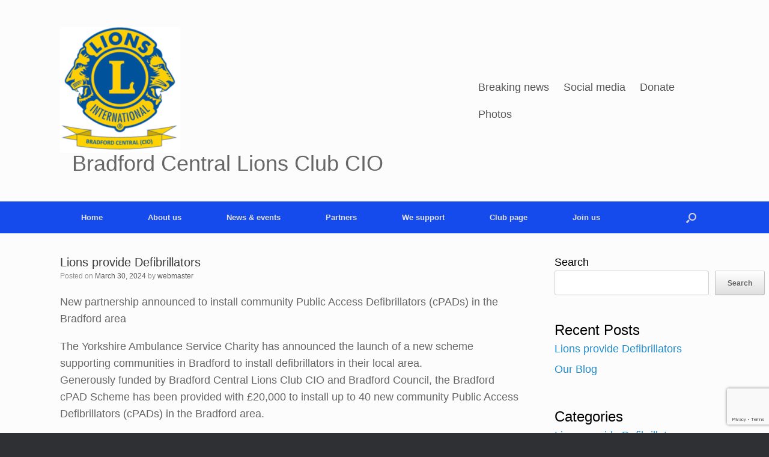

--- FILE ---
content_type: text/html; charset=utf-8
request_url: https://www.google.com/recaptcha/api2/anchor?ar=1&k=6LeyGrcnAAAAALUf5Rl9xpaZim5V5WjAMdP850Uz&co=aHR0cHM6Ly9icmFkZm9yZC5saW9uc2NsdWIuY286NDQz&hl=en&v=PoyoqOPhxBO7pBk68S4YbpHZ&size=invisible&anchor-ms=20000&execute-ms=30000&cb=rvg57fx60tps
body_size: 48486
content:
<!DOCTYPE HTML><html dir="ltr" lang="en"><head><meta http-equiv="Content-Type" content="text/html; charset=UTF-8">
<meta http-equiv="X-UA-Compatible" content="IE=edge">
<title>reCAPTCHA</title>
<style type="text/css">
/* cyrillic-ext */
@font-face {
  font-family: 'Roboto';
  font-style: normal;
  font-weight: 400;
  font-stretch: 100%;
  src: url(//fonts.gstatic.com/s/roboto/v48/KFO7CnqEu92Fr1ME7kSn66aGLdTylUAMa3GUBHMdazTgWw.woff2) format('woff2');
  unicode-range: U+0460-052F, U+1C80-1C8A, U+20B4, U+2DE0-2DFF, U+A640-A69F, U+FE2E-FE2F;
}
/* cyrillic */
@font-face {
  font-family: 'Roboto';
  font-style: normal;
  font-weight: 400;
  font-stretch: 100%;
  src: url(//fonts.gstatic.com/s/roboto/v48/KFO7CnqEu92Fr1ME7kSn66aGLdTylUAMa3iUBHMdazTgWw.woff2) format('woff2');
  unicode-range: U+0301, U+0400-045F, U+0490-0491, U+04B0-04B1, U+2116;
}
/* greek-ext */
@font-face {
  font-family: 'Roboto';
  font-style: normal;
  font-weight: 400;
  font-stretch: 100%;
  src: url(//fonts.gstatic.com/s/roboto/v48/KFO7CnqEu92Fr1ME7kSn66aGLdTylUAMa3CUBHMdazTgWw.woff2) format('woff2');
  unicode-range: U+1F00-1FFF;
}
/* greek */
@font-face {
  font-family: 'Roboto';
  font-style: normal;
  font-weight: 400;
  font-stretch: 100%;
  src: url(//fonts.gstatic.com/s/roboto/v48/KFO7CnqEu92Fr1ME7kSn66aGLdTylUAMa3-UBHMdazTgWw.woff2) format('woff2');
  unicode-range: U+0370-0377, U+037A-037F, U+0384-038A, U+038C, U+038E-03A1, U+03A3-03FF;
}
/* math */
@font-face {
  font-family: 'Roboto';
  font-style: normal;
  font-weight: 400;
  font-stretch: 100%;
  src: url(//fonts.gstatic.com/s/roboto/v48/KFO7CnqEu92Fr1ME7kSn66aGLdTylUAMawCUBHMdazTgWw.woff2) format('woff2');
  unicode-range: U+0302-0303, U+0305, U+0307-0308, U+0310, U+0312, U+0315, U+031A, U+0326-0327, U+032C, U+032F-0330, U+0332-0333, U+0338, U+033A, U+0346, U+034D, U+0391-03A1, U+03A3-03A9, U+03B1-03C9, U+03D1, U+03D5-03D6, U+03F0-03F1, U+03F4-03F5, U+2016-2017, U+2034-2038, U+203C, U+2040, U+2043, U+2047, U+2050, U+2057, U+205F, U+2070-2071, U+2074-208E, U+2090-209C, U+20D0-20DC, U+20E1, U+20E5-20EF, U+2100-2112, U+2114-2115, U+2117-2121, U+2123-214F, U+2190, U+2192, U+2194-21AE, U+21B0-21E5, U+21F1-21F2, U+21F4-2211, U+2213-2214, U+2216-22FF, U+2308-230B, U+2310, U+2319, U+231C-2321, U+2336-237A, U+237C, U+2395, U+239B-23B7, U+23D0, U+23DC-23E1, U+2474-2475, U+25AF, U+25B3, U+25B7, U+25BD, U+25C1, U+25CA, U+25CC, U+25FB, U+266D-266F, U+27C0-27FF, U+2900-2AFF, U+2B0E-2B11, U+2B30-2B4C, U+2BFE, U+3030, U+FF5B, U+FF5D, U+1D400-1D7FF, U+1EE00-1EEFF;
}
/* symbols */
@font-face {
  font-family: 'Roboto';
  font-style: normal;
  font-weight: 400;
  font-stretch: 100%;
  src: url(//fonts.gstatic.com/s/roboto/v48/KFO7CnqEu92Fr1ME7kSn66aGLdTylUAMaxKUBHMdazTgWw.woff2) format('woff2');
  unicode-range: U+0001-000C, U+000E-001F, U+007F-009F, U+20DD-20E0, U+20E2-20E4, U+2150-218F, U+2190, U+2192, U+2194-2199, U+21AF, U+21E6-21F0, U+21F3, U+2218-2219, U+2299, U+22C4-22C6, U+2300-243F, U+2440-244A, U+2460-24FF, U+25A0-27BF, U+2800-28FF, U+2921-2922, U+2981, U+29BF, U+29EB, U+2B00-2BFF, U+4DC0-4DFF, U+FFF9-FFFB, U+10140-1018E, U+10190-1019C, U+101A0, U+101D0-101FD, U+102E0-102FB, U+10E60-10E7E, U+1D2C0-1D2D3, U+1D2E0-1D37F, U+1F000-1F0FF, U+1F100-1F1AD, U+1F1E6-1F1FF, U+1F30D-1F30F, U+1F315, U+1F31C, U+1F31E, U+1F320-1F32C, U+1F336, U+1F378, U+1F37D, U+1F382, U+1F393-1F39F, U+1F3A7-1F3A8, U+1F3AC-1F3AF, U+1F3C2, U+1F3C4-1F3C6, U+1F3CA-1F3CE, U+1F3D4-1F3E0, U+1F3ED, U+1F3F1-1F3F3, U+1F3F5-1F3F7, U+1F408, U+1F415, U+1F41F, U+1F426, U+1F43F, U+1F441-1F442, U+1F444, U+1F446-1F449, U+1F44C-1F44E, U+1F453, U+1F46A, U+1F47D, U+1F4A3, U+1F4B0, U+1F4B3, U+1F4B9, U+1F4BB, U+1F4BF, U+1F4C8-1F4CB, U+1F4D6, U+1F4DA, U+1F4DF, U+1F4E3-1F4E6, U+1F4EA-1F4ED, U+1F4F7, U+1F4F9-1F4FB, U+1F4FD-1F4FE, U+1F503, U+1F507-1F50B, U+1F50D, U+1F512-1F513, U+1F53E-1F54A, U+1F54F-1F5FA, U+1F610, U+1F650-1F67F, U+1F687, U+1F68D, U+1F691, U+1F694, U+1F698, U+1F6AD, U+1F6B2, U+1F6B9-1F6BA, U+1F6BC, U+1F6C6-1F6CF, U+1F6D3-1F6D7, U+1F6E0-1F6EA, U+1F6F0-1F6F3, U+1F6F7-1F6FC, U+1F700-1F7FF, U+1F800-1F80B, U+1F810-1F847, U+1F850-1F859, U+1F860-1F887, U+1F890-1F8AD, U+1F8B0-1F8BB, U+1F8C0-1F8C1, U+1F900-1F90B, U+1F93B, U+1F946, U+1F984, U+1F996, U+1F9E9, U+1FA00-1FA6F, U+1FA70-1FA7C, U+1FA80-1FA89, U+1FA8F-1FAC6, U+1FACE-1FADC, U+1FADF-1FAE9, U+1FAF0-1FAF8, U+1FB00-1FBFF;
}
/* vietnamese */
@font-face {
  font-family: 'Roboto';
  font-style: normal;
  font-weight: 400;
  font-stretch: 100%;
  src: url(//fonts.gstatic.com/s/roboto/v48/KFO7CnqEu92Fr1ME7kSn66aGLdTylUAMa3OUBHMdazTgWw.woff2) format('woff2');
  unicode-range: U+0102-0103, U+0110-0111, U+0128-0129, U+0168-0169, U+01A0-01A1, U+01AF-01B0, U+0300-0301, U+0303-0304, U+0308-0309, U+0323, U+0329, U+1EA0-1EF9, U+20AB;
}
/* latin-ext */
@font-face {
  font-family: 'Roboto';
  font-style: normal;
  font-weight: 400;
  font-stretch: 100%;
  src: url(//fonts.gstatic.com/s/roboto/v48/KFO7CnqEu92Fr1ME7kSn66aGLdTylUAMa3KUBHMdazTgWw.woff2) format('woff2');
  unicode-range: U+0100-02BA, U+02BD-02C5, U+02C7-02CC, U+02CE-02D7, U+02DD-02FF, U+0304, U+0308, U+0329, U+1D00-1DBF, U+1E00-1E9F, U+1EF2-1EFF, U+2020, U+20A0-20AB, U+20AD-20C0, U+2113, U+2C60-2C7F, U+A720-A7FF;
}
/* latin */
@font-face {
  font-family: 'Roboto';
  font-style: normal;
  font-weight: 400;
  font-stretch: 100%;
  src: url(//fonts.gstatic.com/s/roboto/v48/KFO7CnqEu92Fr1ME7kSn66aGLdTylUAMa3yUBHMdazQ.woff2) format('woff2');
  unicode-range: U+0000-00FF, U+0131, U+0152-0153, U+02BB-02BC, U+02C6, U+02DA, U+02DC, U+0304, U+0308, U+0329, U+2000-206F, U+20AC, U+2122, U+2191, U+2193, U+2212, U+2215, U+FEFF, U+FFFD;
}
/* cyrillic-ext */
@font-face {
  font-family: 'Roboto';
  font-style: normal;
  font-weight: 500;
  font-stretch: 100%;
  src: url(//fonts.gstatic.com/s/roboto/v48/KFO7CnqEu92Fr1ME7kSn66aGLdTylUAMa3GUBHMdazTgWw.woff2) format('woff2');
  unicode-range: U+0460-052F, U+1C80-1C8A, U+20B4, U+2DE0-2DFF, U+A640-A69F, U+FE2E-FE2F;
}
/* cyrillic */
@font-face {
  font-family: 'Roboto';
  font-style: normal;
  font-weight: 500;
  font-stretch: 100%;
  src: url(//fonts.gstatic.com/s/roboto/v48/KFO7CnqEu92Fr1ME7kSn66aGLdTylUAMa3iUBHMdazTgWw.woff2) format('woff2');
  unicode-range: U+0301, U+0400-045F, U+0490-0491, U+04B0-04B1, U+2116;
}
/* greek-ext */
@font-face {
  font-family: 'Roboto';
  font-style: normal;
  font-weight: 500;
  font-stretch: 100%;
  src: url(//fonts.gstatic.com/s/roboto/v48/KFO7CnqEu92Fr1ME7kSn66aGLdTylUAMa3CUBHMdazTgWw.woff2) format('woff2');
  unicode-range: U+1F00-1FFF;
}
/* greek */
@font-face {
  font-family: 'Roboto';
  font-style: normal;
  font-weight: 500;
  font-stretch: 100%;
  src: url(//fonts.gstatic.com/s/roboto/v48/KFO7CnqEu92Fr1ME7kSn66aGLdTylUAMa3-UBHMdazTgWw.woff2) format('woff2');
  unicode-range: U+0370-0377, U+037A-037F, U+0384-038A, U+038C, U+038E-03A1, U+03A3-03FF;
}
/* math */
@font-face {
  font-family: 'Roboto';
  font-style: normal;
  font-weight: 500;
  font-stretch: 100%;
  src: url(//fonts.gstatic.com/s/roboto/v48/KFO7CnqEu92Fr1ME7kSn66aGLdTylUAMawCUBHMdazTgWw.woff2) format('woff2');
  unicode-range: U+0302-0303, U+0305, U+0307-0308, U+0310, U+0312, U+0315, U+031A, U+0326-0327, U+032C, U+032F-0330, U+0332-0333, U+0338, U+033A, U+0346, U+034D, U+0391-03A1, U+03A3-03A9, U+03B1-03C9, U+03D1, U+03D5-03D6, U+03F0-03F1, U+03F4-03F5, U+2016-2017, U+2034-2038, U+203C, U+2040, U+2043, U+2047, U+2050, U+2057, U+205F, U+2070-2071, U+2074-208E, U+2090-209C, U+20D0-20DC, U+20E1, U+20E5-20EF, U+2100-2112, U+2114-2115, U+2117-2121, U+2123-214F, U+2190, U+2192, U+2194-21AE, U+21B0-21E5, U+21F1-21F2, U+21F4-2211, U+2213-2214, U+2216-22FF, U+2308-230B, U+2310, U+2319, U+231C-2321, U+2336-237A, U+237C, U+2395, U+239B-23B7, U+23D0, U+23DC-23E1, U+2474-2475, U+25AF, U+25B3, U+25B7, U+25BD, U+25C1, U+25CA, U+25CC, U+25FB, U+266D-266F, U+27C0-27FF, U+2900-2AFF, U+2B0E-2B11, U+2B30-2B4C, U+2BFE, U+3030, U+FF5B, U+FF5D, U+1D400-1D7FF, U+1EE00-1EEFF;
}
/* symbols */
@font-face {
  font-family: 'Roboto';
  font-style: normal;
  font-weight: 500;
  font-stretch: 100%;
  src: url(//fonts.gstatic.com/s/roboto/v48/KFO7CnqEu92Fr1ME7kSn66aGLdTylUAMaxKUBHMdazTgWw.woff2) format('woff2');
  unicode-range: U+0001-000C, U+000E-001F, U+007F-009F, U+20DD-20E0, U+20E2-20E4, U+2150-218F, U+2190, U+2192, U+2194-2199, U+21AF, U+21E6-21F0, U+21F3, U+2218-2219, U+2299, U+22C4-22C6, U+2300-243F, U+2440-244A, U+2460-24FF, U+25A0-27BF, U+2800-28FF, U+2921-2922, U+2981, U+29BF, U+29EB, U+2B00-2BFF, U+4DC0-4DFF, U+FFF9-FFFB, U+10140-1018E, U+10190-1019C, U+101A0, U+101D0-101FD, U+102E0-102FB, U+10E60-10E7E, U+1D2C0-1D2D3, U+1D2E0-1D37F, U+1F000-1F0FF, U+1F100-1F1AD, U+1F1E6-1F1FF, U+1F30D-1F30F, U+1F315, U+1F31C, U+1F31E, U+1F320-1F32C, U+1F336, U+1F378, U+1F37D, U+1F382, U+1F393-1F39F, U+1F3A7-1F3A8, U+1F3AC-1F3AF, U+1F3C2, U+1F3C4-1F3C6, U+1F3CA-1F3CE, U+1F3D4-1F3E0, U+1F3ED, U+1F3F1-1F3F3, U+1F3F5-1F3F7, U+1F408, U+1F415, U+1F41F, U+1F426, U+1F43F, U+1F441-1F442, U+1F444, U+1F446-1F449, U+1F44C-1F44E, U+1F453, U+1F46A, U+1F47D, U+1F4A3, U+1F4B0, U+1F4B3, U+1F4B9, U+1F4BB, U+1F4BF, U+1F4C8-1F4CB, U+1F4D6, U+1F4DA, U+1F4DF, U+1F4E3-1F4E6, U+1F4EA-1F4ED, U+1F4F7, U+1F4F9-1F4FB, U+1F4FD-1F4FE, U+1F503, U+1F507-1F50B, U+1F50D, U+1F512-1F513, U+1F53E-1F54A, U+1F54F-1F5FA, U+1F610, U+1F650-1F67F, U+1F687, U+1F68D, U+1F691, U+1F694, U+1F698, U+1F6AD, U+1F6B2, U+1F6B9-1F6BA, U+1F6BC, U+1F6C6-1F6CF, U+1F6D3-1F6D7, U+1F6E0-1F6EA, U+1F6F0-1F6F3, U+1F6F7-1F6FC, U+1F700-1F7FF, U+1F800-1F80B, U+1F810-1F847, U+1F850-1F859, U+1F860-1F887, U+1F890-1F8AD, U+1F8B0-1F8BB, U+1F8C0-1F8C1, U+1F900-1F90B, U+1F93B, U+1F946, U+1F984, U+1F996, U+1F9E9, U+1FA00-1FA6F, U+1FA70-1FA7C, U+1FA80-1FA89, U+1FA8F-1FAC6, U+1FACE-1FADC, U+1FADF-1FAE9, U+1FAF0-1FAF8, U+1FB00-1FBFF;
}
/* vietnamese */
@font-face {
  font-family: 'Roboto';
  font-style: normal;
  font-weight: 500;
  font-stretch: 100%;
  src: url(//fonts.gstatic.com/s/roboto/v48/KFO7CnqEu92Fr1ME7kSn66aGLdTylUAMa3OUBHMdazTgWw.woff2) format('woff2');
  unicode-range: U+0102-0103, U+0110-0111, U+0128-0129, U+0168-0169, U+01A0-01A1, U+01AF-01B0, U+0300-0301, U+0303-0304, U+0308-0309, U+0323, U+0329, U+1EA0-1EF9, U+20AB;
}
/* latin-ext */
@font-face {
  font-family: 'Roboto';
  font-style: normal;
  font-weight: 500;
  font-stretch: 100%;
  src: url(//fonts.gstatic.com/s/roboto/v48/KFO7CnqEu92Fr1ME7kSn66aGLdTylUAMa3KUBHMdazTgWw.woff2) format('woff2');
  unicode-range: U+0100-02BA, U+02BD-02C5, U+02C7-02CC, U+02CE-02D7, U+02DD-02FF, U+0304, U+0308, U+0329, U+1D00-1DBF, U+1E00-1E9F, U+1EF2-1EFF, U+2020, U+20A0-20AB, U+20AD-20C0, U+2113, U+2C60-2C7F, U+A720-A7FF;
}
/* latin */
@font-face {
  font-family: 'Roboto';
  font-style: normal;
  font-weight: 500;
  font-stretch: 100%;
  src: url(//fonts.gstatic.com/s/roboto/v48/KFO7CnqEu92Fr1ME7kSn66aGLdTylUAMa3yUBHMdazQ.woff2) format('woff2');
  unicode-range: U+0000-00FF, U+0131, U+0152-0153, U+02BB-02BC, U+02C6, U+02DA, U+02DC, U+0304, U+0308, U+0329, U+2000-206F, U+20AC, U+2122, U+2191, U+2193, U+2212, U+2215, U+FEFF, U+FFFD;
}
/* cyrillic-ext */
@font-face {
  font-family: 'Roboto';
  font-style: normal;
  font-weight: 900;
  font-stretch: 100%;
  src: url(//fonts.gstatic.com/s/roboto/v48/KFO7CnqEu92Fr1ME7kSn66aGLdTylUAMa3GUBHMdazTgWw.woff2) format('woff2');
  unicode-range: U+0460-052F, U+1C80-1C8A, U+20B4, U+2DE0-2DFF, U+A640-A69F, U+FE2E-FE2F;
}
/* cyrillic */
@font-face {
  font-family: 'Roboto';
  font-style: normal;
  font-weight: 900;
  font-stretch: 100%;
  src: url(//fonts.gstatic.com/s/roboto/v48/KFO7CnqEu92Fr1ME7kSn66aGLdTylUAMa3iUBHMdazTgWw.woff2) format('woff2');
  unicode-range: U+0301, U+0400-045F, U+0490-0491, U+04B0-04B1, U+2116;
}
/* greek-ext */
@font-face {
  font-family: 'Roboto';
  font-style: normal;
  font-weight: 900;
  font-stretch: 100%;
  src: url(//fonts.gstatic.com/s/roboto/v48/KFO7CnqEu92Fr1ME7kSn66aGLdTylUAMa3CUBHMdazTgWw.woff2) format('woff2');
  unicode-range: U+1F00-1FFF;
}
/* greek */
@font-face {
  font-family: 'Roboto';
  font-style: normal;
  font-weight: 900;
  font-stretch: 100%;
  src: url(//fonts.gstatic.com/s/roboto/v48/KFO7CnqEu92Fr1ME7kSn66aGLdTylUAMa3-UBHMdazTgWw.woff2) format('woff2');
  unicode-range: U+0370-0377, U+037A-037F, U+0384-038A, U+038C, U+038E-03A1, U+03A3-03FF;
}
/* math */
@font-face {
  font-family: 'Roboto';
  font-style: normal;
  font-weight: 900;
  font-stretch: 100%;
  src: url(//fonts.gstatic.com/s/roboto/v48/KFO7CnqEu92Fr1ME7kSn66aGLdTylUAMawCUBHMdazTgWw.woff2) format('woff2');
  unicode-range: U+0302-0303, U+0305, U+0307-0308, U+0310, U+0312, U+0315, U+031A, U+0326-0327, U+032C, U+032F-0330, U+0332-0333, U+0338, U+033A, U+0346, U+034D, U+0391-03A1, U+03A3-03A9, U+03B1-03C9, U+03D1, U+03D5-03D6, U+03F0-03F1, U+03F4-03F5, U+2016-2017, U+2034-2038, U+203C, U+2040, U+2043, U+2047, U+2050, U+2057, U+205F, U+2070-2071, U+2074-208E, U+2090-209C, U+20D0-20DC, U+20E1, U+20E5-20EF, U+2100-2112, U+2114-2115, U+2117-2121, U+2123-214F, U+2190, U+2192, U+2194-21AE, U+21B0-21E5, U+21F1-21F2, U+21F4-2211, U+2213-2214, U+2216-22FF, U+2308-230B, U+2310, U+2319, U+231C-2321, U+2336-237A, U+237C, U+2395, U+239B-23B7, U+23D0, U+23DC-23E1, U+2474-2475, U+25AF, U+25B3, U+25B7, U+25BD, U+25C1, U+25CA, U+25CC, U+25FB, U+266D-266F, U+27C0-27FF, U+2900-2AFF, U+2B0E-2B11, U+2B30-2B4C, U+2BFE, U+3030, U+FF5B, U+FF5D, U+1D400-1D7FF, U+1EE00-1EEFF;
}
/* symbols */
@font-face {
  font-family: 'Roboto';
  font-style: normal;
  font-weight: 900;
  font-stretch: 100%;
  src: url(//fonts.gstatic.com/s/roboto/v48/KFO7CnqEu92Fr1ME7kSn66aGLdTylUAMaxKUBHMdazTgWw.woff2) format('woff2');
  unicode-range: U+0001-000C, U+000E-001F, U+007F-009F, U+20DD-20E0, U+20E2-20E4, U+2150-218F, U+2190, U+2192, U+2194-2199, U+21AF, U+21E6-21F0, U+21F3, U+2218-2219, U+2299, U+22C4-22C6, U+2300-243F, U+2440-244A, U+2460-24FF, U+25A0-27BF, U+2800-28FF, U+2921-2922, U+2981, U+29BF, U+29EB, U+2B00-2BFF, U+4DC0-4DFF, U+FFF9-FFFB, U+10140-1018E, U+10190-1019C, U+101A0, U+101D0-101FD, U+102E0-102FB, U+10E60-10E7E, U+1D2C0-1D2D3, U+1D2E0-1D37F, U+1F000-1F0FF, U+1F100-1F1AD, U+1F1E6-1F1FF, U+1F30D-1F30F, U+1F315, U+1F31C, U+1F31E, U+1F320-1F32C, U+1F336, U+1F378, U+1F37D, U+1F382, U+1F393-1F39F, U+1F3A7-1F3A8, U+1F3AC-1F3AF, U+1F3C2, U+1F3C4-1F3C6, U+1F3CA-1F3CE, U+1F3D4-1F3E0, U+1F3ED, U+1F3F1-1F3F3, U+1F3F5-1F3F7, U+1F408, U+1F415, U+1F41F, U+1F426, U+1F43F, U+1F441-1F442, U+1F444, U+1F446-1F449, U+1F44C-1F44E, U+1F453, U+1F46A, U+1F47D, U+1F4A3, U+1F4B0, U+1F4B3, U+1F4B9, U+1F4BB, U+1F4BF, U+1F4C8-1F4CB, U+1F4D6, U+1F4DA, U+1F4DF, U+1F4E3-1F4E6, U+1F4EA-1F4ED, U+1F4F7, U+1F4F9-1F4FB, U+1F4FD-1F4FE, U+1F503, U+1F507-1F50B, U+1F50D, U+1F512-1F513, U+1F53E-1F54A, U+1F54F-1F5FA, U+1F610, U+1F650-1F67F, U+1F687, U+1F68D, U+1F691, U+1F694, U+1F698, U+1F6AD, U+1F6B2, U+1F6B9-1F6BA, U+1F6BC, U+1F6C6-1F6CF, U+1F6D3-1F6D7, U+1F6E0-1F6EA, U+1F6F0-1F6F3, U+1F6F7-1F6FC, U+1F700-1F7FF, U+1F800-1F80B, U+1F810-1F847, U+1F850-1F859, U+1F860-1F887, U+1F890-1F8AD, U+1F8B0-1F8BB, U+1F8C0-1F8C1, U+1F900-1F90B, U+1F93B, U+1F946, U+1F984, U+1F996, U+1F9E9, U+1FA00-1FA6F, U+1FA70-1FA7C, U+1FA80-1FA89, U+1FA8F-1FAC6, U+1FACE-1FADC, U+1FADF-1FAE9, U+1FAF0-1FAF8, U+1FB00-1FBFF;
}
/* vietnamese */
@font-face {
  font-family: 'Roboto';
  font-style: normal;
  font-weight: 900;
  font-stretch: 100%;
  src: url(//fonts.gstatic.com/s/roboto/v48/KFO7CnqEu92Fr1ME7kSn66aGLdTylUAMa3OUBHMdazTgWw.woff2) format('woff2');
  unicode-range: U+0102-0103, U+0110-0111, U+0128-0129, U+0168-0169, U+01A0-01A1, U+01AF-01B0, U+0300-0301, U+0303-0304, U+0308-0309, U+0323, U+0329, U+1EA0-1EF9, U+20AB;
}
/* latin-ext */
@font-face {
  font-family: 'Roboto';
  font-style: normal;
  font-weight: 900;
  font-stretch: 100%;
  src: url(//fonts.gstatic.com/s/roboto/v48/KFO7CnqEu92Fr1ME7kSn66aGLdTylUAMa3KUBHMdazTgWw.woff2) format('woff2');
  unicode-range: U+0100-02BA, U+02BD-02C5, U+02C7-02CC, U+02CE-02D7, U+02DD-02FF, U+0304, U+0308, U+0329, U+1D00-1DBF, U+1E00-1E9F, U+1EF2-1EFF, U+2020, U+20A0-20AB, U+20AD-20C0, U+2113, U+2C60-2C7F, U+A720-A7FF;
}
/* latin */
@font-face {
  font-family: 'Roboto';
  font-style: normal;
  font-weight: 900;
  font-stretch: 100%;
  src: url(//fonts.gstatic.com/s/roboto/v48/KFO7CnqEu92Fr1ME7kSn66aGLdTylUAMa3yUBHMdazQ.woff2) format('woff2');
  unicode-range: U+0000-00FF, U+0131, U+0152-0153, U+02BB-02BC, U+02C6, U+02DA, U+02DC, U+0304, U+0308, U+0329, U+2000-206F, U+20AC, U+2122, U+2191, U+2193, U+2212, U+2215, U+FEFF, U+FFFD;
}

</style>
<link rel="stylesheet" type="text/css" href="https://www.gstatic.com/recaptcha/releases/PoyoqOPhxBO7pBk68S4YbpHZ/styles__ltr.css">
<script nonce="hcIP-X3MHnfqzI07Vi-NaQ" type="text/javascript">window['__recaptcha_api'] = 'https://www.google.com/recaptcha/api2/';</script>
<script type="text/javascript" src="https://www.gstatic.com/recaptcha/releases/PoyoqOPhxBO7pBk68S4YbpHZ/recaptcha__en.js" nonce="hcIP-X3MHnfqzI07Vi-NaQ">
      
    </script></head>
<body><div id="rc-anchor-alert" class="rc-anchor-alert"></div>
<input type="hidden" id="recaptcha-token" value="[base64]">
<script type="text/javascript" nonce="hcIP-X3MHnfqzI07Vi-NaQ">
      recaptcha.anchor.Main.init("[\x22ainput\x22,[\x22bgdata\x22,\x22\x22,\[base64]/[base64]/UltIKytdPWE6KGE8MjA0OD9SW0grK109YT4+NnwxOTI6KChhJjY0NTEyKT09NTUyOTYmJnErMTxoLmxlbmd0aCYmKGguY2hhckNvZGVBdChxKzEpJjY0NTEyKT09NTYzMjA/[base64]/MjU1OlI/[base64]/[base64]/[base64]/[base64]/[base64]/[base64]/[base64]/[base64]/[base64]/[base64]\x22,\[base64]\x22,\x22exHDql1Iwo3Ch8OEdWUXwonCqCPDlykzWMKVU2ZlfDUnJcK0dW10IMOVFcONREzDp8O5d3HDscKLwopdQHHCo8KswpDDpVHDp1PDqmhew5/CmMK0IsO6c8K8cXrDkMOPbsOvwonCghrCgBtawrLCkMKCw5vClUjDvRnDlsOlFcKCFXFGKcKfw7PDn8KAwpUJw7zDv8OyQsOHw65gwo8Iby/Dg8KRw4gxaT1zwpJ/DQbCuy3CtBnClCpEw6QdWsKFwr3Dsi9Ywr9kFUTDsSrCocKhA0Fdw5QTRMKcwoMqVMKQw44MF2PCr1TDrC9XwqnDuMKWw5M8w5d7KRvDvMOhw5/DrQMIwprCji/DusO+Pndlw41rIsOFw69tBMODU8K1VsKRwo3Cp8KpwoseIMKAw5IPFxXCqTITNEjDhRlFaMKrAMOiNT8rw5hTwovDsMORTsOdw4zDncOvWMOxf8O6csKlwrnDr0TDvBY/VA8swp/[base64]/[base64]/BVEHBsObwo/ClCnDgC7ChMOQXVNBwpwTwoZnScKYaj7ChcO6w67CkSDCg1p0w4HDulnDhQbCtQVBworDscO4wqkMw40VacKqDHrCu8K9HsOxwp3DjwcAwo/Dm8KPETk4WsOxNGk5UMONWkHDh8Kdw6TDsntAEj4ew4rCuMO9w5Rgwr/DukrCoQtbw6zCrjBewqgGawE1YGDCncKvw5/CjMKgw6I/OS/CtytdwpdxAMKtR8KlwpzCszAVfAvDjTnDn18sw4oMw4vDtyNVXENjHsKiw6xuw7ZlwqIyw7LDlS/CoE/CrsKKwo3DsD4FbsK/wr/DnycTWsOjw5jDg8KTw7vDlE7Ck3ZwSsOPGsKvFMKlw6DCj8KkCS0vwpHCpMOaUj0ANsKZCQXCgF8iwphCb3pATcOFOGnDtkXCvMOGLsKDWiDCsnAWbMKaJcKGw7jCoVh0ScKRwpTCu8KSw4/Dpg1vw4ovGsO+w6g1OH3DlRlbMm1Fw6RWwrxENsO/[base64]/Cmg0Iw683worDjT/DkDoXwrbCosOEO8OoO8Kyw7lTB8Kxw4wcwr3Cs8KbfxQAJ8ORL8Kmw4bDlFEkw5kdwpXCsGPDrFJtWMKDwqcmwo0COF3DpsOOckDDtlQLfcKZFnbCuU/Cm0bChA1EOcOfG8KNw7vCpcKfwpjDp8OzTsKdw7DDjx7DnX/ClA4gwrs6w4ZvwrQrJcKSw5LCjcOXEcKFw7jCtzLDkMO1eMO/w47Dv8O1w47Cp8OHw6IQwr53w6xHWXfCmhTDuSk4VcKtD8K1S8Kswr7ChyFjw6kKYxXCiSkOw68HEibDqMKBw4TDhcKUwovDuyMbw6PCs8OtIsOUw5waw5NsBMKtw7UsH8K5wo3CulLCqcKMwozDgSECY8Kzw4JjZT7DqMK/FE7DqsOlH31TQCDDs3/[base64]/CviXCtsKCZ8K0HHZhdWx/asO5X8O/[base64]/[base64]/CoEVrw5EHwpDCrsOcJSzDl8K7wqzCjW3CjhBVw5TDjsKkBMKFwo/CrsOaw4h8wp9eM8OeMsKBPMKXworCnMKswqHDqkjCpjbDn8O1V8Kyw5TCg8Kta8OKwqgLQRTCmTjDmEVOwrfCnxVKw4nDmcOVFcKPcsOrM3rDlS7DlMOLLMO5wrd2w6zCkcKdwq/DuzVuNsOAIFPCgWjCv0PCnnbDhm88wrU/I8Kxw47DrcK1wqBuRGXCu19kFV/[base64]/asKHwq8MRcK4wrRvw4nCkgBQZsK3w6PCq8KOw61+wrbCvCjDskhdLEs+dnPDisKdw4ldZEs/w7TDsMOFwrHCuEvDn8KmAnY/[base64]/DpG7DqsKWcXfCoFsiHMK9w7xIw7TDk2vDtMO0HlLDol3Dq8OQVMOrJsKnwpPCl1YOw6E/wp0wUsKpwrJ3wojDolPDqsKePUbCig8MTcOwDifDiQ4IRWFLdcOuwpTCpMO9woBNMFzDgcKYEmIXw7sGIwfDpDTClMOMcMKdf8KyWsKwwqrChSjDmlDCu8KWwr9Hw49JA8K8wr3Cm1vDrlTCvXfDiE3DrATCqErDlA8EcHPDqS4pUTRkbMKKYG/ChsOPwqHDocOBwq0Vw4Vvw6vCqV/Dm2hxbcKhADkKbA/ClsO1JzfDgsOxw67DpDBnfH7DlMKNw6BuYcKUwo4iwo8sPsKxdz0NC8Opw65Aamd7wpM2YsOtwqszwqB6CsKtZxfDlsO3w7oew5DCmMKUM8K0wqZqWMKWRXfDqX7ChWTClkc3w64BWhVyHx/DviANOsO5wrBrw5/Dv8O+wr/Cm1o5HcOIYMOPemNhT8K3wp0uw6jDrW9Iwqg2w5B2w5zCvgx1PBRuQMKKwp/[base64]/[base64]/wrhlw4cSwpnDgxpiaiPDkMOSXMK4wqDDjsKwPcKkcMOQIUDCs8Kqw7TCjUtxwo7Ds8K4aMOvw78LLsOCw7/CugZaHVILwoVgVV7Dggh5w57Cj8O/wpYFw5nCi8OVwrnCr8OFCmHCimvCuiDDtMKhwr5gMMKUHMKLwrpkeTDCq3TCr14xwqJzNRPCt8KAw6bDmT4jWyNuwoxrw7hhwotOZDLDsGjDhUZ1wop2w6Q/w6FUw7rDjn/[base64]/wrVNHTswwqzDkBJOwrVtwqzDucKYwpVSOV8MTcOjw4d3wroVVHd3a8OUwrQ5b0oiRwrCgmDDoxsLw4zCqh3DoMOLAVw3e8OwwoTChirCu195VCTDrsKxwqAowqcJMMKkwofCi8KfwqzDpcKbwpDCncK8fcOXw47CljPCucK4wrMTI8O2JFN/wo/Ct8OwwpHCrhnDmG9+w5vDuU05wqlKwqDCv8OjNCnCuMOqw50QwrfCjnMhczjCjSnDmcO8w7fDocKZUsKuwr5EGMOZwqjCrcONRgnDokPCsCh6wo/DmkjClMKrAhFvOEDClcOAd8OhWR7CnXPCrcO3w41Wwr3Cjy7CpWBJw5PCvVTChDbCncOUSMKKw5PDrx0Ge0rDplBCCMOdXcObcAcoAUTDkU0cXQbCjDsFw7l+wpXCicOJacOwwpjDm8OdwpbDoWd+NcKwXWnCsDA+w5nCnsKhe3MDRsKMwoUgwqoKNy/ChMKRYMK+RWLCh0HDosK5w75WO1UnSBdCw6BBwrpYwrfDmMKiw6XDjkbCgg0OWsKgw5UqMxDCt8OowpN8dCtCwp1QcsKndlbCtAoQw5TDtxbDoWIWeHMvRz3DjCMrwpbDqsOLPRZjIMOOw7lGfsKLwrfDjmRqPFcwaMOxR8Kuwo/Do8OJwok3w7fDjiLDucKSwokNwox3w4ohE2DDqXIJw4nCvE3CnsKGWcKYwrw4wonCi8KTesOmQMO4wo8mUFTCpFhRB8K2WsOBOcO6wpNKKjDCrcOMd8Kbw6HDlcOjw48jKwdfw5fCtMKif8KywrUtOmvDoj3DnsOTAsOuLlkmw5/Cv8K2w682asOPwrx9asOgw6Nre8KDw6UZCsKHRwxvwqpEwpzDgsKUwprCp8OpX8OdwoTDnnNlw7zCoUzClcKsRcKwNMOTwrkhLcKhLMKGw5EuSsOIw5DDkcK8AW4xw6tYLcOHwpBbw7kiwrzDtzDCp3HCusKBwp/DmcKBw5DCon/CjMKPw7PDrMOLNsOpBHA8DhFwLFjCl2oZw7zDvHrCqsOhJ1IFWcOQdSzDtEPDi2DDosOVKsKpdB7DoMKTeDLCpsO3NMOQTWXCh1zDqCDDkhE2csKFw7Zyw4jChcKbw5nCqFvCsUF0EF9bNmUHYcK1W0N0w7HDs8OIFHo/WcOuDi4bwq3CqMOJw6Zjw47DgCHCqwTCiMOUPmPDtwksVkIOIU4twoI6w5rDtiHChcORwrHDu0kXwqTDvXFSw6/CgTIYIwzChmfDvsK5w4gaw4HCtMOCw7bDoMKbw7RcQCxKP8KBI3Ixw5LChcOqDMOJJMOKRMK0w7TCvXAFO8OGUcOuwrJ6w6bDmTLDpSrDlMK7w4nCqkJCasK3TxlDOxLDk8OAwo8Jw5bCp8K2Lk/CrQIeOMKKw4ltw6F1woJ/wonDs8KyME/[base64]/Ciz3Di2/DlQXDhmZEBcKkRAI0w4PDh8O3wpJFw6gITcO6QxjCpBDCkMKxwq1mc13DksKdwpM/[base64]/wppywprDrcKOwpAhPcOGwqvDoA9ywoPCm0LDhxXDlcKDw7kvwq4WQ0FewpNCBMK/[base64]/Crj5kwp4kw7DDjXl3woJJG8OGTXXCuiLCm0t5emd5wr8ywr7ClERZwoYSw61oBi3CpsOzQcO9wonClRM3eR8xGhnDv8KNw4XDo8Kiw7pfPMO/dU0twpTDjAd9w4TDrsO7Oi/Do8Orwr0fOwDDsRZKw5MZwprCh2QdTMOvUEVqw7UyN8KFwrRYw51OQ8Otf8Odw4ZCJlbDilzCrcKLB8KLPMKmb8KCw7fCpcO1wpUEw43CrnMvw4LCkQ3Cs3MQw40/KsOOCxzCjsOmwr7DtsOxa8KmesK7P3gdw55Nwo8QBcOvw4bDjGjDrD9eMcKLO8OjwqjCsMOwwpvCp8O6woXChsKPacKWBQE2GsK1LG7DkMOTw7cKfgYSFyvCnsKSw5/Dux1Yw7Zfw4oKeDzCrcONw5TDgsK/wqRbcsKowrnDm1LDucKRRCgVwqfCu3RcMcKuw7NMw4RhZMOBR1pTGFdDwpxBw53Coxopw73ClMK5IGDDgsOkw7nDv8OawpzClcK0wo9wwrMCw7nDulxvwqrDoU4rwqHDj8KKwopLw7/CoyYtwozCuWnCt8Kwwq4uwpJZQsO7GnFjwp3DnjHCgXXDrVTDoXvCjcK6BHNwwpICw4XCpxvCn8O2w5BQwplqO8K8w43Dk8KdwovClzIxwp7Dk8ObFxw5wqnCsypwN0w1w7rClU8ZMmrClyrCslTCmMOEwovCkXbDiV/DgcKeKHlrwqLDtcK9wqDDsMOxOsK0woE2EyfDt3sewp/Dq3UmW8OMEMK3DF7CmcOFOcKgd8KRwo0Yw6bDoV7CscOQRMKeYcODwoB4LsKiw4hzwpzDn8OoWEEGKMKLw7ljUMKjVX/DicObw6txTcOcwprCsTTCh1o0wrcKw7RKX8KXL8OXN1HChm1yfMO/[base64]/Dqx3Co8KuH8OywrMUwqHDvsKLwofDi2RiTMKtOsOlw57Cl8O7OzF4On3CoX0Iw5fDlHtQwq/[base64]/w44Ew77CrT02wo8fwqhkWnjDixkJw4PDm8OpVMKjw49DCjBvJh3DtsKTCl/DssO/AQp9wpHChUViw4bDrMOzUcO1w7/CpcO/UmJ1K8OowrlrXcOgQGINOMOqw4PCi8Oww4vCrMKXM8KbwpweH8Klw4/Cly3DtMOeQkzDiww9w7x+w6zDrcOkwrFwHWTDrsOALDlYB1ZmwrHDv0tSw7vCrMK+VMOZHnF/w4AUO8Ogw7fCicKswrnDusO+AQUmHnNNeGAQwpfDnmFuRsOKwrZawo9yNMKtEMKvJMKsw7/[base64]/wo/DnsKxQcK5wrgCUsO7wocvw7/DucOXw5dmX8KcN8OdJMOVw7Zxwqlww5FEwrfCkCM2wrTCksKTw48GC8KWHnzCjMOWa3zCh3TDksK+wpXDoA9yw67Ch8OGEcODXsOsw5VxRnx7w5fDl8O0wpoRdG/[base64]/fsO1TsO5Rx9QwpfDjkNvwrPCim/DkMOow68HOMOhwqcnbsK5c8KJw7gIw4TCkMK6WhXCkcKGw7LDjsKBwrXChsKYeRccw7lzCXHCrcKvwpvClcKww47CjMO0w5LCuyLDilppwq3DhcKiOyFcbSrDpQhzwoTCvMK0wpjDuFPCn8Kvw6hBw4LCj8O2woRHYcO0wr/[base64]/DjnXDgsKxwrZrbsK5w7s5w5zDpsOHwpjCigvDoTcDLMKDwr9FCcKuL8KDcC9Uenpdw47Di8KkEmwcSsK8wq4Lw5Bjw7wKB2tDSzMJCcKra8OVwrLDs8KDwpTCrlPDtcOBAsK4AcK9BsKqw4LDn8OOw7vCsS/CnyoOE2pERHrDocOBecOdIsOTJMKmw5EKE30YfjTChifCiQlJwqTDukZiQsKjwpTDpcKJwqBEw7Vnw53Dr8K/w77CucOJM8Kfw7PCjcOPwpded2vCtcKSwqnCicOkBl7DqsODw4LDlsKhMy7DnEEkw7Z0YcKHwp/DkH92w6EfBcOqbXZ5WW9Xw5fDkWAOUMORVsKgDlYSa3hjCMOOw43CqMKfccOVIRZkXGTCgBkFajjCrsKTwr/CnkbDrmbDv8OUwrnCmBfDhBzDvMOsFMKvNcKlwofCrMK4AsKQYsO8w4DCpTLCjW3ChkEew6bCuMOCCgh0woLDjyZzw40kw4lkwqY2LXE2wqUkwplnFwpucW/DoEvDi8OqWCNtwp0paSXCmSkfdMKlMcOow5XCugbCosK8worCq8O9f8OqZjHChA9Dwq3DnUPDk8ODw4FTwqnCp8K+MCrDiBE4wq7DrDwiUA3Ds8O4wq1dw4HDojZrDsK8wrVDwpvDmMO/w6XDmFkqw7fCqcO6woBXwrQYJMOFw6zDrcKOOcOTLMKewovCj8Kcw5t6w7TCksKFw5FdP8KUdsOmN8OlwqnChwTCvcOwJATDuEjCsHYRwozDj8KhJ8O8w5Y1wqg6YXpWwpwzM8Kww7YNJUUhwrM+wpnDthvCiMK/Oj8Fw4XCi2ljI8OpwrHDrMO7wrTCvCDDj8KfRWhDwpzDu1VQH8Ocwr9GwqzCncO8w7xjw5Iyw4fCnEtBTm/CiMOKIgBWw5vCiMKbDT5kwpvCnGrCgAA7Lj7CsXUaGw3CpU3CrA9SAWXCksK/[base64]/YsOJGsOuKH1Dajk0w74rdXPCpMKoDmsyw4jDtXtAQcKscE/DjRTDuWkjBsK3PzHDlMOHwpjChSkSwoPDhwFfPcOMD2AjXETCp8KtwqRCdxnDusONwp/CpcKNw4MNwrHDhcOew6fDknzDpMKqw7DDhGnCi8KTw7bDscO8NlrDosKQEMKZwogqTcKYOsOpKsOWIWoDwpMHdcO+TV7DhVDCmWXCtsOmeU/Cu1/CqsOdwo7Dh0DCm8K1woYUc1p9wq9Rw6s7wpXCh8K1DcK3NMK9MQ/Cu8KCb8OAUz9nwqfDmcK7wo7DjsKXwojDhcKGw6FIwq/Cs8OXfMOWKMO8w7RRwqsrwqwQFGXDlMOhRcOJwo05w41swoU9CSdsw4BbwqlYMMOSGHVvwrfDk8OTw4rDosKnQx/DuifDiADDk3vCn8KyNsKaEVDDkMKAL8KBw7NwMHjDhhjDjEnCs1wZwqnDrzw5wrDDtMKzwq9SwoxLAmXCtMKawrcqOXIia8O+w6vDt8KBKMKXJcKywpwNPcOQw4/CqsKnDQVvw4fCrzkQRShiw6nCscOmEMKpVUjCiXNIw5NVNGfCpsO/w7drJyFlJMOnwpQtIsKKLcKNwoBrw5sFTRLCqG91wo3Cg8KMN0YBw7Yqwq82F8Kaw7LCkGvDq8OuYMOowq7CqRxIEjLDpcOTwpnCp0TDrm8Jw7dKCm/CgcKewpM8WcOSGsK4AHlCw4zDnn8Iw6NQIGzDksOFXklLwrdPw77CksOxw7M+wrLChMO/TsO5w6YLUghtJBZUacKDJsOowptDwrQEw61IecOxYA1nCicew4DDtC7DksK+LxQadl8Tw5DCuB0cYUBRcUDCk03DlQ8SXgQ/[base64]/eQAnOcKdFiXDhS7CrQjCm8KWXMKfw4rDgcK4eQnCvMKqw68QfMKOw43ClgfCrcKqBCvDjEPDiVzDh3PDmcKdw69cw4TDvyzCs0BGwq0jw6YLCcKXacKdw4NywrgtwoHDlW3Crk07w63CpD/CtlXCjxAowrnCrMKzw6B+DjPDrBHCp8OLwo8Hw4TCocOKwqXCsX3CjMKOwpPDl8Opw7g2CQXCq2vCuDYGEnLDqUMnw7ENw4vCgGXCskXCtcKSwq/CoTghw4rCscKtwqUwesOqwpVkaUjDpm0LbcKqwq0sw5HCrcObwqTDiMOODDjDmsKxwo3CuxbCosKPKcKDw4rCusKHwp7DrT4tNcK/Qllcw5tzwoZewrc4w7dgw7XDv0EWDcOnwqx2woVHKmsVwqzDpgzCvcKiwrHCvTjDkMOyw6bDqMOJTXRLM0pEOnIAMsKFw5zDlMKrw7lTLFsXJcKlwrAfR2XDi2xdSmbDuXlTN10fwonDuMOwDDJtw6NJw5hzwqHDl1vDscOTCnTDg8OYw51LwpI9wpUDw6/[base64]/CqSLCkcKGwo7DmcOuc1jDiwdKwpbCoCQwwpTCksKdwqxPwoLDtg58eRzCtcKkw4h1EMOHwpXDgEnDh8ObXQzCjFhuwq3Cn8KewqUhwpA/P8KFDUBRSMKUwpQPY8KZTMOWwozCmsODw5LDlBBOC8KvbsKxXh/[base64]/DkcKsLsKYeSvCqETDlMK+fQA8LhbDnsOTRWDCkMO4w7vDhwDCnxzDksK7wpx+NTMmCcOafXxHw5o6w55lUsKew5VTT3bDscO1w73DlMKWX8O1wp9rczLCl3nCsMO/TMO6w4HDucOkwpfCtsO6wrnCk2t0w5AoJWLCvzl6fGPDvh/CssKqw67CsXBNwphLw4UOwro/VMKtb8O/E2fDpsK1w7JGJxtZQsOhCTAHb8Kuwp5NR8O+I8O9VcKFdUfDrmVoYcKzw4kaw57DtsOkw7bDk8KnTjAywqdEMcONwp7Dn8KfI8KmXsKXw7BHw6xSwo/DkErCu8K6MWUEMlvDvHnCnkwkb2JfQ3rDkDrDv0vDn8O1RwsJUsOdwqzDg3PDuBrDrsK+w6zCusOJwp5Cwop+DnTDvgHDvz/DvVfCgwbCi8O/[base64]/DrR/DtghGOw0JDsOgLMOGwpI8w49BBcOHw5zDiikjMlLDm8KQwo1VBMOmHnnCsMO5wrvCjsKQwpNkwoo5b35DLEnCtF/[base64]/ClxgOwrfDn8OPw6jCqMOYGSczw5pTwo3DqysvI8Kfw5/[base64]/Cg2xPwoFrLClSw4vDkMOkw7vCuMONw7tpw4/[base64]/ChsObwpU1dsODwrs3Mg3CpwHCh3zCjsOJaMKzJ8OGX0tvwqXDlC5SwrPCsQhxd8Obw6oQNGUMwqjDnsOnD8KeNhYWX1/[base64]/DoXoaNlPDgnN+Yhg/[base64]/Ch1xpw7XCngTCo8OtwpYHwogVJUZIW8KLw7czDXkEwq/Cqh57w5LDn8O1LiRbwogSw7/DncOYOsOMw6vDjmElw4nDtMKlDzfCqsKXw7LCnxYcI1pWw759EsK8bCDCtATDhsK6MsKuGsO6woDDrSfCtcOkSMKNwpXCm8K6JcOHw5FLw57DixEAdsOywptvOXXCtX/DkMKqwpLDjcODw6pRwpzCl3BKHMO+wqNnwqB4wqlFw7nCncOEMsKgwprCtMKGeUdrVBzDgRN6N8KjwoM3W1MHR3bDonXDmsKxw5o8A8Kcw7UIV8OSw5jDjcK1dsKrwq83wrNwwq/Dt0HCoQPDqsOedcKUdMKtwpLDmWVFbmwNwoDCssOEGMO5wqsGFMO/Xm3CgMOlw7zDkRbCuMKWw5TCh8OjTsOPMBALZsKpOXoPw41ww4LDohp9wrZJw6w8QD7DgMKTw794GcK2wpLCuDgIWsORw5XDrVHCoCwpw64jwpwmJsKKF0BowprDgMOrEnxww4Ycw73Dpi5Dw6zDoiAzWDTCmBo2Z8Kxw7/Duk9iC8OWLU0qDcOvagUNw4TCk8KUJADDqMO1wqTDmwgOwq7DosOmw60bw5DDqsOTIMKNTi1pwprDryDDmgBuwq7CkQhbwpTDocKcTlQZa8OHJhFQSnbDoMKncMKJwqjChMOdX115wq9VDsKCeMO2FMORK8OLO8OtwprDmMOwDX/[base64]/wrPCrnRzf8ONbjRyeMKYcmJgw4AfwpcwPMOPcsOVGsK5dcKYPMKkw71UYHHDtcKzw6oHV8O2wqhBwo/[base64]/CkjUODz7Dkh3Ct0UkwoYPw6vDsz02bsKgCsOpQ8KOwpjDgAs+SGDCpsOMw4Ysw7ghw47ClMKDwpVQdQgoIsKMfcKIwqdLw4NAwqFWRcKtwqNow5RVwokPw4DDo8OKFcOmXwtgw6/Cp8KQAMOeIRXCscK8w5/DtcKqwpwFWMKVwrbCrzzDgMKZw5fDnsKyY8OYwoTCvsOEPcKlwpPDl8OGd8OYwplqCsO6wrrDk8K3WcOQBMOdPgHDkWsOw7B4w4LCucKmJsOQw7HDjWcewqHCgsKqw4lVVxbCmMKQXcK6wq/DolXCsRsYw58kw78Zw5l9DSPCpkMZwrDCj8KHNMKkNG7DhsKgwoQUw7zDrQBcwqleFljCuH/CvDlkwp0xwol7w5pzdGPDh8OlwrZhVgpmDmQkVgFbSsKXIAkAw4APw4bCgcORw4dkAkEBw5M3PX1uwrfDp8K1F1rDkQpxT8OtFHhYUMOpw4jDqcOawqQfKMKDaVAXCcKedMOvwrc5dsKnFz/CvsK5wpnDnMOmY8O2Sw7DjsKmw6bCkTDDvsKfw45Cw4QKwqPDm8KRw5pJIT8WRMKww5Alw7fClQ07wqYtTMO4w7crwqIpDsOFVsKQw5fDh8KYasKUwpgOw6bDoMKePBYsAMK2KzPDj8OzwoQ5w4tKwooVwr/[base64]/DmD0TYk/[base64]/Dm2tjw4zDi8Okw6/[base64]/w67Dp3VewqlFLMOQw4PCkkYuw4PDm8KFw55AwqTDoW/DlVTDlmrDnsOjwrHDvGDDqMK6YsO2aBzDqMKgYcKTEyV8LMK9c8Olw5vDlsKrW8KkwrHDqcKHZcObw6lXw6fDvcK1w7NEOW7CkMO4w6FCbMOZYDLDlcKmFULCjB0pS8OIM0zDjD0aL8O7EcOZTcKsZmM6fwkQw7/Djhgxw5ZOCsO0wpbCm8OFwqodw6ljwojDpMOhCsOLw6pTRjrCu8OvEMOQwrQ4w7ASwpDDnMOpwoYTwqfDuMKcw6J2w6zDp8K3wrXCp8K+w7QDAV3DlcKYH8O7wrjDiXtrwrfDhXd/w7IKw5c1BMKPw4ERw5pxw7fClTBDwrHCmsOecnfCkg0Haz4Ow6tnOMKkABkZw4dnw5DDpsO6DMKXQMO5OA3DnMKtfmzCpsK2EH84A8Klw73DqTzCk0YeJcKnQGzCucKXKRk4bMKEw4bDkcO+G0h6wojDtSnDnsK9wrHCnsOgw54dwp7CohYIw59/wqBWw6kTdRDCr8K3wrsawq9lXWM6w6oWFcO5w7nClwNQPsKdCMOIJcKgw6rDs8OrP8KQB8KBw67Crw3DnF7Chz/[base64]/PsKmCcKSw6BTJT3CgcOjF31CXwRVYzxdN8OwPmXDlxzDtUMPwrXDt2luw6NxwrnDmlvDiXRfT2rCv8OSSjjDo08vw7vChDLCp8OVfMKXEyJowq7CgkLCoG0EwrnCp8OMcsONEMO+wrnDocOsJm9oHnnChMOxMjTDs8KfN8KEeMKVSwbCoV58w5LDhR/[base64]/DoXjCs8Kvwo8rH8KxUnpRw6E9w6goNcOSJA0Yw4czFsKVZ8KlTiDCpE8jTcKrdD3CqzhFO8OGbcOGwo9rCMKvD8OMcsOBwp4AdBJNWTfDthfChSXCiFVTIWXCtsKiw6rDtcO9LjXCp2PCmMOew47CtzHDo8O4woxMRRrDhU9qbQHCsMKKZD9Xw43CqsK/DkBvVsOyTW7Dh8KAe2TDtMO4w5N1KmwDEcOJYcKuLRdOOVrCg3bChANNwpjDhsKEwoV+eTjDlX58HMKaw67CkiLDvGPCosKjLcK1wrRGQ8KvPVoIw5FtJcKYDB15w67DuUQ1I0NIw7PCvWkkwq5mw5MeUgEEfsKDwqZTw61sDsKPw4RFa8KKKMOmJw/[base64]/CkBTDvMK7bRfDh8KwwpIrw5AJwqgwwoxMRMK7MG1aL8O5wqnCvXMtw6DDrMOzwrhgb8KfNcOIw4FTwp7CgBLCl8O2w5zCmMOtwqd7w4PDmcOlVxxcw7PDncKGwpIcZ8OcVQ0Cw4MfQEHDosO1w4xzcsOlcid/[base64]/[base64]/[base64]/CvsKjCXzDnUXCvhvCkk3Dgj8rw7YIT8OUVsKEw6l9WsKJwpLDusKrw7ZEUknDnsO9MHRrEcOTTcOHXgnCl0nCs8KKwq0hJHPDmiEwwpFKHcOvZUlawrXCs8OVCMKowrrCjA9yIcKTdnkzZMK3Zx7DjsKvaWzDn8KIwqVFcMKYw6/Do8O/BncPPybDh1RoWcK0Rg/CoMOXwpDCmcOIF8KKw4dMbsKIDsKcVm00Kz/DtFVew6I2wr7DjsObEMOXXMOTQCJReBbCmHoNwrLDuF/[base64]/[base64]/Cn30Uw79bwrPDi8OZw7zChXTClcK3ZsKlwoXCucKcVAnDvMKHwqjClxXCsFgBw7LDohwNw79lZnXCr8OGwpjDpGvCjHfDjMKAwqMcw6kYw4hHwq8QwpLChDQaC8KWZ8Ojw4bDoQcqw44iwqApEsK6wrzCiBXDhMKWJMKnVcK0wrfDqk/DhixKwrHCsMOww5lcw7pCw6rDscObKibCn1JfQRfChxPCh1PChjt2fRTDrcKPcgpFwovCiVrDq8OpHMKtOHpyOcOjfcKJw4nCkF/Cl8KQOsOaw5HChcKNw7ZoJFrCrsKKwrt3w6rDgMKdP8KDbMOQwr3DtMOwwrUUbMO1JcK1aMOdwr4+w6Z9WGhwQhvCo8K6EwXDisOEw5B/w43Du8Oqb0jDoVNVwpfCkBowGBYAMsKJUcK3YXdjw43DrHRNw4fCnAxjI8OCU1PCk8OswoArw5pMwr1zw77CuMKYwqPDq27Cp05mw7p9TMOERlfDvcOnAsOdDRfCnCYXw6nDgWbCqMKgw6zCnmccKybCgcKhw4xDIsKUwpQFwo/CrzfDsjVQw5wlw5F/wqbCuXUhw41VG8OTWCN3CRbDpMOTdAXDvsO+wqFmwrJ5w6jCjcOQw4swVcO7w5EbdRnDgsKow7QRwoQ/V8OkwoxdacKLwobCnUXDpmrCr8ONwq91ezMAwr5+U8KYV38PwrEzC8KjwqTCiU5HLcKta8K6esKlP8KlEhfDgH/DvcKtYMKlUWpAw6VXOgnDssKswoAQU8KTMsK9wo7DuQ3CoxrDqwVaE8KjO8KLw5zDjXDCnxdadTrCkEUcwrxLw5kxw4DClkLDosOYF2/DnsOywpVmHcOowrDDolXDucKzwrAKw4hHeMKhOMOFMMKzY8OoAcO+axfCiUnCmMKmwr/[base64]/CtAnDpwjCgB3CuMKbAsOCRX0TKVVAFMOJw5IFw65EQMOjwofCpm0/JSMRw6fDjitSSmrCjXU9wozCgwBYV8KYb8KVwrHCmEgPwqccw4vCkMKAwp/CrSU9wpJSwqtDwqLDvAZ2w5QVIQoLwqt2PMOEw6HDjX8Tw6MaBMOzwpbCisOHwoPCu3pebH8UKB7DnMK7ORfCqQdOQMKhFsOcwptvw5jDnMOyLH1Of8KaY8OATcOPw6M2wr3Cp8OgEMKKcsOlw71xA2dMw4h7wrJyQmQQOF/DtcK4S0PCicKjwpfClEvDo8KpwrDCqTIbX0Evw5PDuMOHK0sgw6JtFip9GDTDkFMKwqzCr8O6QHs5S2sAw6HCuwXCqxLCkcK8w4zDvgMXw6pgw4MTdcOsw5DDvnppwqMIFWd9w5URL8O0LE/DpwYiw5wew6DCiUdnNiNFwq4bKsKPG2oAJcKuQcO3FkVOwqfDlcO3wpImAGzDlGTCkUjCslMfIErCtGvCuMOjB8O+wrBgei4uw5wZFRnCimVTYj0oBDN3QSciwqNFw6Zow5JAJcKLEcOJMU3DtwVyKXfCgcKpwpDCjsOiwplnK8OHJXTDrH/DoHQOwpxWWcKpSSpQw7Ehwr/DpMKhwp9cTxInw4UnHmbDk8K2BBN9awp7FU4+eThWw6JswpDCjFUWw55UwpwCwqkOwqUIwodlw7hpw6DDrg/CuCBJw63Dn0BtFAI4BXp5wrllMlUjWG/[base64]/[base64]/Ck8KZQXTDj8O9NMKtwp/CiSElNcKnwqd6MMOmw7gGV8KCK8KGQUN0wqjCi8OSwqjCjxcFw7lYwpnCvRnDt8K4SXBDw6oMw45mD2zDu8OEUmDCvTcEwrxlw7EFYcKvTzMxw5fCqcKKGMKOw6dnw6xKXzYBfBvCvAAxWcOYZR3ChcORcsKiCnQ/[base64]/CsMOiK8KLTMKmXx3CtEjCpsOcw4TCksOlFnEKw5/DrMOaw7phw7PCusK9woHDs8K7e3DDkGDCglbDlHjChsK9NU7DsnsOXsOAw7QhM8ODXcOFw740w7fDpmbDvgk/w5DCocObw6YmQsOyFzECKMOmJgHCtgbChMKBYGUmI8KaZDMowpthWjfDsQAYH3DCn8Oww7EhU3HDvk3CrRfDtHYPw6pbw6nDncKCwp3Cv8Oxw73DpxfChsKgG1XDvsObC8KCwqQbOMKbbsOMw6stw5EtNhXDpAzDkgEZVMOQNyLCpE/DhV0nKDtgwr4nwoxowrYIw4XDjkDDusK0w6ogUsKLcmnCqAkXworCk8OCWjgIZMKnQsKbYGrDhMOWEHdPwooxPMObMsKyGF88FcONw6nDoVR5wrd6wqzDl0HDpSXDlT8GRVXCpMOTwqfCpsKVaBjCv8O2TwQoEng5w7/DksKxecKFMjbClsOAQAhaXn1aw7xTYcOTw4PCtcO6w5hCecKuY14Sw47DnBUdX8Oswp/Ci1YgVD9iw7HDo8OjKMOww7LCgARgR8OGTknDi3zCoEMiw4s1DsOqfsOOw6XCshPDg1NIMMOcwr5/T8O+w6DCpcKzwqBjM1UNwpTCqMKWYBIoEj/ClTZfbMOad8KjKUZxw4nDvATDv8O8c8OwBMOnNcOMFcKNJ8Ovw6FIwpx/O0TDgBo8CkzDpBDDjQQkwp42PA5sVDsGBQLCsMKSccO8BcKZwoHDoC/[base64]/[base64]/[base64]/[base64]/Cq8Khwq/CmMK+wqMqfMKsV8KHwoXDtMKBw5M6w53DoA7CtMKiwqIPQyVDJykJwo7CjsK+a8OaUsK8NSrDnCXCqcKOw74ywpscF8O1VBVBwrrCocKDeVtcWjLCjcKsNnfCg05PU8OTHcKGIhotwpnDqsOMwpjCuS9GHsOWw7fCrMKqwr4Sw4hiw41Lwp/DtMKVeMOfOsOyw58JwoAqI8KuCWoIw7jCpDsTw7rCnRolwp3Dsg7CtnMaw4zCvsOcwrgKCi3DkcKVwqkZaMKEaMK2w4BSM8OiYxU4elLCusKLc8OBZ8OvNQIEV8OtbMOHcWxQbx3CrsOiwoc9ZsKbHWQWOX8rw6XCo8OyCT/DkCzDknTDkHjCtMK/wqhpK8KIwp/DiDLDmcOLfSzDn0wUdChjS8KCRMKjQX7DhzZDw5MoFSvCocKbw43CksKyAy9Zw6rCqlcRfW3CrsKSwojChcO8wp7DrsKBw7fDusO7wrtKMGfCv8KKaGM6CMK/w70iw7DChMOcw5bDrxXDkcKMwqvDoMKZwrk/OcKaKSjCjMKiUsKpHsO9wq3Dk0lpw5RXw4AhTsK6VDPDpcK3wr/CtXnDosKIwrPCo8O+STApw6XClMKuwpvDj0tKw6BQU8KJw78sIsONwoNxwrh8Vn9aXXPDkz8Ha1pCw4ZFwrDDpcOzwrLDmBJ8wqxMwrAKJ1Exw5LCj8Occ8OqcsKsXMK/cmA4wosmw5HDmFLDtgHCqnYyNsOEwpBvU8KewrJewrjCmG/DuWIawoXDssKxw4zCl8ObD8OTwpfDrcKxwqwsUMK3dWtEw6bCv8OxwpzCgF0YADIBHcKwAn/DicKjaTzDn8KawrDDv8O4w6jCtMObb8Oew7nDvsO4QcKmQcKUwokNUVHDunsScsOiwqTDoMKIdcO8CsOSwrI2IVPCgynDjBBpMFBUbCQuYmNUw7Ipw6Vaw7zCusK5B8OCw47CoHMxFjcPdcKvXxrCssKjw7DDssKbd13CiMKrHl7Dk8ObIl7Dn2FzwozCty4Ow6/CqWlxKC/[base64]/CqnfCkMOhfGPDjmJCw6PCrBUhw43DnMKPw5rCnB3CocOLw4VwwqvDgHLCp8K+cCYNw4fCk2vDhcKqJsKVScOrahTCrXwyfsKQVMOLGjrCvcOdwotCAnzDlmYYX8Odw4XDmcKfDsK8OMOsKsK/w6vCvBHDrRLDpcOwZcKkwoInwqDDnhY6cHTDoRnCnFFNSHtQwofDonLCgcO/FBzCn8KhaMK+UsK5aVzCi8KqwrHDsMKoCRnCt2zDqWk5w4LCusOQw5/CmsKnw71XQxrCu8KvwrZracOLw6LDjgXDncOnwp/Ck3VwT8KJwpw8AcK9wrjCs3RVM1DDvlEhw7nDh8OJw5EPQG/Chw5lw6LCtnMbPk/DuXhiRsOiwrg5KsO0bzZRw7fCtsKOw5/DjMO6w6XDjS7DjsKLwpTDiFDDt8ORw6zCmsKnw4VeFhPDo8KOw7jClcOAIh8JPm7Dl8Oawo4bd8K0bMOcw7VHW8KDw4dEwrLDvcO/w53Do8KTwovCn1fCkD7DuXDDg8KldsKpb8KxUcKowpDCgMOBBCfDtWFlwo15wpkfw5DDgMKRwqNXw6PCn2lqLV8JwqxswpHDvhvDpVptwrXDozU2FQHDoHFDw7fCrjzDgsK2SUt/QMOZw6/CtsOgw49aP8Ocw6DCkjTCuwDDu18iwqUzWUUCw6J6wrEZw7gQDMKWRQzDlsKbcBDDiXHCnEDDu8K2aBApw6XCsMOfTDDDj8KdGMKzwrMYdcOqw5I2XCJLdwtGwq3CgMOqYMKvw47Dg8KhZMOHw6Jod8OZDn/CgmHDr2PCicKQwonDmFQawpZkGMK2P8KpFsOAQ8OfBjXCnMORwpQRcRjDgxpzw5bCkSF+w6pnbSR9w7AowoZew47ChMOfR8KmXG0Bw7hkS8K8wq7CvcK8WDnCuz4Jw7AewpzDp8OnQCjDv8K4fkLCssKewrzCrsOGw5PCs8KDVMO7JkXDiMKlDsK7woZiex/DscOAw5E9XsKZwrfDghVSYsK9fMO6wpHDscKlSg7DtsKWIcKkw6zDmA3CnhfDlMOxEwVFwpjDt8OQOg4Vw5w1wpYsE8OYwoYXM8OLwrvDgzTCiyRtBsOAw4vCqyINw4/[base64]/[base64]/CxfCiQ7CkFULGsOUIx7DjhPDjkfDi8KLbsKofWjCj8OVDTgNKcKQbU/Dt8KjbsK8NMK9wqhGaV7Dp8KDHcOXT8ObwrfDkcKiwovDrkvCtw0CMMOHfGTDpcKmwqpXwpXChcKDw7rCoDAjwp0YwoXCikfDiQ9WGg1eIcKNw4DDk8OVXMKJSMOdYsOrQXp1ThxzIcKzwr5rWSDDksKhwqbDpFolw6vCnFxGNsK5QAPDlcKTw6XCpMK/UStyTMKVd2TDqigpw4/DgsKFdMOOwo/DnwHCl0/DqlfDr13Cl8Oaw7bCpsKmwpk1w7jDkXfDosKQGy1Hw5YRwonDnsOKwq3ChMOdwoxVwp7DuMKibWLCg3nCrQcs\x22],null,[\x22conf\x22,null,\x226LeyGrcnAAAAALUf5Rl9xpaZim5V5WjAMdP850Uz\x22,0,null,null,null,1,[21,125,63,73,95,87,41,43,42,83,102,105,109,121],[1017145,942],0,null,null,null,null,0,null,0,null,700,1,null,0,\[base64]/76lBhnEnQkZnOKMAhk\\u003d\x22,0,0,null,null,1,null,0,0,null,null,null,0],\x22https://bradford.lionsclub.co:443\x22,null,[3,1,1],null,null,null,1,3600,[\x22https://www.google.com/intl/en/policies/privacy/\x22,\x22https://www.google.com/intl/en/policies/terms/\x22],\x227Tjq4tuLRppu7MBiCZUdRxiieoiqpVqZZBS4gCgNp/Y\\u003d\x22,1,0,null,1,1768739865237,0,0,[218,207,170,27],null,[31,186,58],\x22RC-vvzWiOQ9ZtzXdg\x22,null,null,null,null,null,\x220dAFcWeA7XFgO4iiBmHmBD1BmjRnPjjPjx2wULGVgH2u-4WQzeq4YdBE7iB3ITx5PuaQh0cAEoTwf0-cpA0-ZAdwB3-CWcqsO8Fg\x22,1768822665151]");
    </script></body></html>

--- FILE ---
content_type: text/css
request_url: https://bradford.lionsclub.co/wp-content/uploads/sites/17/maxmegamenu/style.css?ver=b853a6
body_size: 133
content:
@charset "UTF-8";

/** THIS FILE IS AUTOMATICALLY GENERATED - DO NOT MAKE MANUAL EDITS! **/
/** Custom CSS should be added to Mega Menu > Menu Themes > Custom Styling **/

.mega-menu-last-modified-1750211221 { content: 'Wednesday 18th June 2025 01:47:01 UTC'; }

.wp-block {}

--- FILE ---
content_type: text/css
request_url: https://bradford.lionsclub.co/wp-content/uploads/sites/17/so-css/so-css-vantage.css?ver=1692266619
body_size: 307
content:
.main-navigation {
  background: #154bed;
  clear: both;
  font-size: 18px;
  margin: 0 -35px;
  position: relative;
  z-index: 1499;
  color: #030303;
  line-height: 20px;
  font-weight: 200;
}

#search-icon #search-icon-icon {
  -ms-box-sizing: border-box;
  -moz-box-sizing: border-box;
  -webkit-box-sizing: border-box;
  box-sizing: border-box;
  position: relative;
  display: block;
  cursor: pointer;
  background-color: #154bed;
  width: 59px;
  height: 100%;
}

#colophon {
  margin-bottom: 20px;
  background: #F1C400;
  padding: 30px;
  padding-top: 30px;
  padding-bottom: 30px;
}

.p {
  font-family: "Adobe Caslon", serif;
  font-size: 18px;
}

h1 h2 {
  font-family: "Helvetica Neue", "Arial", sans-serif;
  font-size: 24px;
}
#secondary .widget, #footer-widgets .widget, #masthead-widgets .widget {
  font-size: 18px;
  color: #000;
}#secondary .widget, #footer-widgets .widget, #masthead-widgets .widget {
  font-size: 18px;
  color: #000;
}